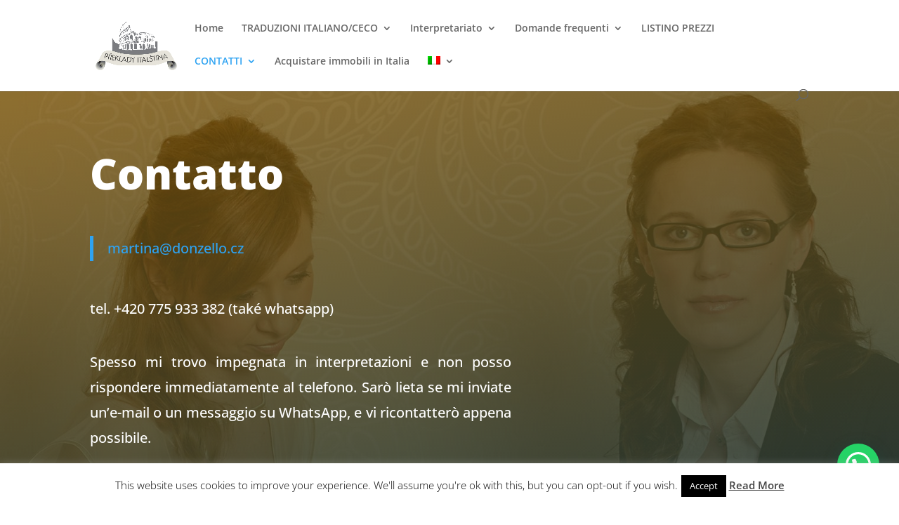

--- FILE ---
content_type: text/css
request_url: https://www.prekladyitalstina.eu/wp-content/et-cache/1508/et-core-unified-deferred-1508.min.css?ver=1767700729
body_size: 1026
content:
div.et_pb_section.et_pb_section_0{background-image:linear-gradient(170deg,rgba(122,83,6,0.8) 1%,#002e4f 100%),url(http://www.prekladyitalstina.eu/wp-content/uploads/2019/02/Martina-Donzello-traduzioni-giurate-1.jpg)!important}.et_pb_section_0.et_pb_section{background-color:#281403!important}.et_pb_row_0.et_pb_row{padding-top:27px!important;padding-right:0px!important;padding-bottom:27px!important;padding-left:0px!important;padding-top:27px;padding-right:0px;padding-bottom:27px;padding-left:0px}.et_pb_text_0{line-height:1.8em;font-size:20px;line-height:1.8em;max-width:600px}.et_pb_text_0 h1{font-family:'Open Sans',Helvetica,Arial,Lucida,sans-serif;font-weight:800;font-size:60px;line-height:1.3em}.et_pb_button_0_wrapper .et_pb_button_0,.et_pb_button_0_wrapper .et_pb_button_0:hover{padding-top:15px!important;padding-right:32px!important;padding-bottom:15px!important;padding-left:32px!important}.et_pb_button_0_wrapper{margin-top:0px!important;margin-bottom:0px!important}body #page-container .et_pb_section .et_pb_button_0{border-width:0px!important;border-radius:0px;letter-spacing:2px;font-size:15px;font-family:'Open Sans',Helvetica,Arial,Lucida,sans-serif!important;font-weight:700!important;text-transform:uppercase!important;background-color:#12eaa6}body #page-container .et_pb_section .et_pb_button_0:hover{letter-spacing:2px!important;background-image:initial;background-color:#00e2c4}body #page-container .et_pb_section .et_pb_button_0:before,body #page-container .et_pb_section .et_pb_button_0:after{display:none!important}.et_pb_button_0{transition:background-color 300ms ease 0ms,letter-spacing 300ms ease 0ms}.et_pb_button_0,.et_pb_button_0:after,.et_pb_button_1,.et_pb_button_1:after{transition:all 300ms ease 0ms}.et_pb_text_1{line-height:2em;font-size:16px;line-height:2em;background-color:#4e7c97;padding-top:30px!important;padding-right:30px!important;padding-bottom:30px!important;padding-left:30px!important}.et_pb_text_1 h3,.et_pb_text_2 h3,.et_pb_text_3 h3{font-family:'Open Sans',Helvetica,Arial,Lucida,sans-serif;font-weight:700;line-height:1.6em}.et_pb_text_2{line-height:2em;font-size:16px;line-height:2em;background-color:#a2b0c1;padding-top:30px!important;padding-right:30px!important;padding-bottom:30px!important;padding-left:30px!important}.et_pb_text_3{line-height:2em;font-size:16px;line-height:2em;background-color:#ffffff;padding-top:30px!important;padding-right:30px!important;padding-bottom:30px!important;padding-left:30px!important}.et_pb_fullwidth_map_0{filter:saturate(10%);backface-visibility:hidden}html:not(.et_fb_edit_enabled) #et-fb-app .et_pb_fullwidth_map_0:hover{filter:saturate(10%)}.et_pb_section_2.et_pb_section{padding-top:0px;padding-right:0px;padding-bottom:0px;padding-left:0px;background-color:#f6f8fa!important}.et_pb_column_4{background-color:#4e7c97;padding-top:80px;padding-right:6%;padding-bottom:80px;padding-left:6%}.et_pb_text_4{line-height:2em;font-size:16px;line-height:2em;border-radius:6px 6px 6px 6px;overflow:hidden;margin-bottom:30px!important}.et_pb_text_4 h2{font-family:'Montserrat',Helvetica,Arial,Lucida,sans-serif;font-weight:800;font-size:30px;line-height:1.5em}.et_pb_text_4 h4{font-family:'Montserrat',Helvetica,Arial,Lucida,sans-serif;font-weight:700;text-transform:uppercase;font-size:15px;color:rgba(255,255,255,0.4)!important;letter-spacing:2px;line-height:1.6em}.et_pb_accordion_0.et_pb_accordion h5.et_pb_toggle_title,.et_pb_accordion_0.et_pb_accordion h1.et_pb_toggle_title,.et_pb_accordion_0.et_pb_accordion h2.et_pb_toggle_title,.et_pb_accordion_0.et_pb_accordion h3.et_pb_toggle_title,.et_pb_accordion_0.et_pb_accordion h4.et_pb_toggle_title,.et_pb_accordion_0.et_pb_accordion h6.et_pb_toggle_title{font-weight:600;font-size:18px;line-height:1.6em}.et_pb_accordion_0.et_pb_accordion .et_pb_toggle_content p,.et_pb_accordion_0.et_pb_accordion .et_pb_toggle_content{line-height:2em}.et_pb_accordion_0.et_pb_accordion .et_pb_accordion_item{border-width:0px 0px 2px 0px;border-bottom-color:rgba(0,0,0,0.04)}.et_pb_accordion_0.et_pb_accordion{margin-bottom:30px!important}.et_pb_accordion_0 .et_pb_toggle_open,.et_pb_accordion_0 .et_pb_toggle_close{background-color:#ffffff}.et_pb_column_5{padding-left:30px}@media only screen and (min-width:981px){.et_pb_section_2>.et_pb_row,.et_pb_section_2.et_section_specialty>.et_pb_row{width:100%;max-width:100%}}@media only screen and (max-width:980px){.et_pb_text_0 h1{font-size:50px}.et_pb_section_2.et_pb_section{padding-top:60px;padding-bottom:60px}.et_pb_section_2>.et_pb_row,.et_pb_section_2.et_section_specialty>.et_pb_row{width:100%;max-width:100%}.et_pb_text_4 h2{font-size:30px}.et_pb_accordion_0.et_pb_accordion .et_pb_accordion_item{border-bottom-width:2px;border-bottom-color:rgba(0,0,0,0.04)}.et_pb_row>.et_pb_column.et_pb_column_5{padding-left:0px}}@media only screen and (max-width:767px){.et_pb_text_0 h1{font-size:40px}.et_pb_text_4 h2{font-size:20px}.et_pb_accordion_0.et_pb_accordion .et_pb_accordion_item{border-bottom-width:2px;border-bottom-color:rgba(0,0,0,0.04)}}